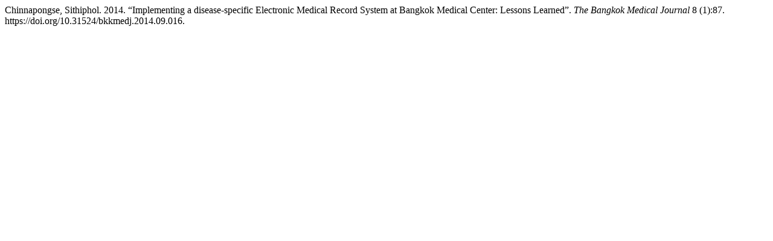

--- FILE ---
content_type: text/html; charset=UTF-8
request_url: https://he02.tci-thaijo.org/index.php/bkkmedj/citationstylelanguage/get/chicago-author-date?submissionId=220197&publicationId=25774
body_size: 93
content:
<div class="csl-bib-body">
  <div class="csl-entry">Chinnapongse, Sithiphol. 2014. “Implementing a disease-specific Electronic Medical Record System at Bangkok Medical Center: Lessons Learned”. <i>The Bangkok Medical Journal</i> 8 (1):87. https://doi.org/10.31524/bkkmedj.2014.09.016.</div>
</div>